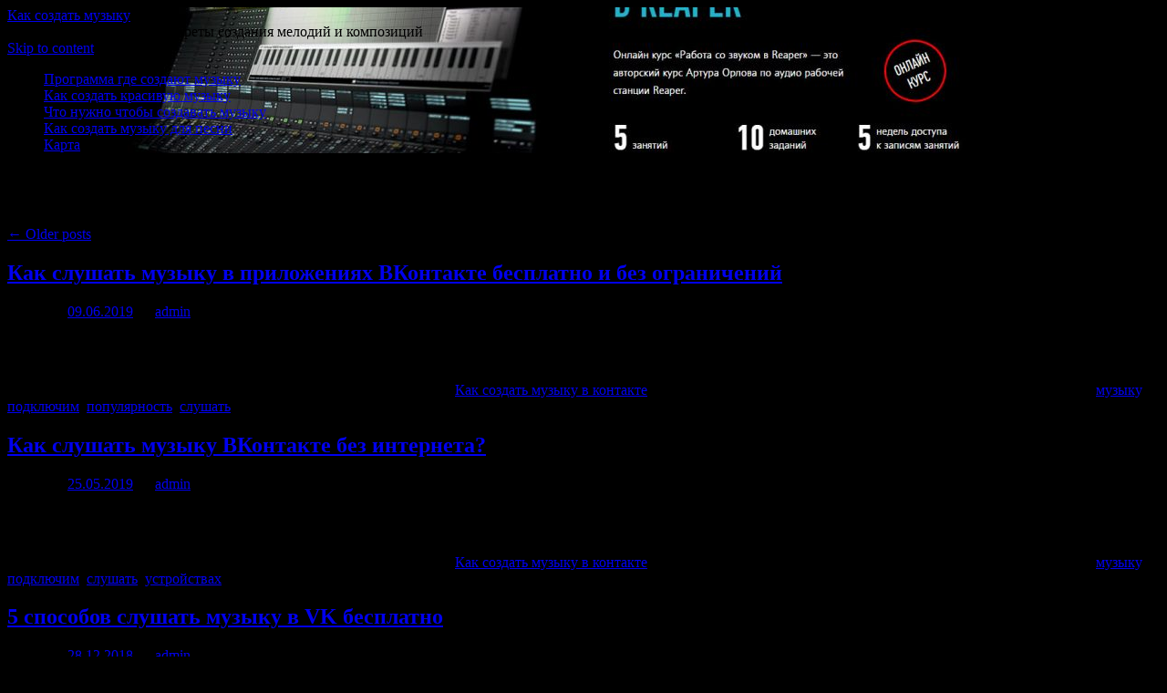

--- FILE ---
content_type: text/html; charset=UTF-8
request_url: http://music-hut.ru/tag/slushat/
body_size: 63218
content:
<!DOCTYPE html>
<html lang="ru-RU">
<head>
<meta charset="UTF-8" />
<link rel="profile" href="http://gmpg.org/xfn/11" />
<link rel="pingback" href="http://music-hut.ru/xmlrpc.php" />

<title>слушать &#8212; Как создать музыку</title>
<link rel='dns-prefetch' href='//fonts.googleapis.com' />
<link rel='dns-prefetch' href='//s.w.org' />
<link rel="alternate" type="application/rss+xml" title="Как создать музыку &raquo; Лента" href="http://music-hut.ru/feed/" />
<link rel="alternate" type="application/rss+xml" title="Как создать музыку &raquo; Лента комментариев" href="http://music-hut.ru/comments/feed/" />
<link rel="alternate" type="application/rss+xml" title="Как создать музыку &raquo; Лента метки слушать" href="http://music-hut.ru/tag/slushat/feed/" />
		<script type="text/javascript">
			window._wpemojiSettings = {"baseUrl":"https:\/\/s.w.org\/images\/core\/emoji\/11\/72x72\/","ext":".png","svgUrl":"https:\/\/s.w.org\/images\/core\/emoji\/11\/svg\/","svgExt":".svg","source":{"concatemoji":"http:\/\/music-hut.ru\/wp-includes\/js\/wp-emoji-release.min.js?ver=4.9.26"}};
			!function(e,a,t){var n,r,o,i=a.createElement("canvas"),p=i.getContext&&i.getContext("2d");function s(e,t){var a=String.fromCharCode;p.clearRect(0,0,i.width,i.height),p.fillText(a.apply(this,e),0,0);e=i.toDataURL();return p.clearRect(0,0,i.width,i.height),p.fillText(a.apply(this,t),0,0),e===i.toDataURL()}function c(e){var t=a.createElement("script");t.src=e,t.defer=t.type="text/javascript",a.getElementsByTagName("head")[0].appendChild(t)}for(o=Array("flag","emoji"),t.supports={everything:!0,everythingExceptFlag:!0},r=0;r<o.length;r++)t.supports[o[r]]=function(e){if(!p||!p.fillText)return!1;switch(p.textBaseline="top",p.font="600 32px Arial",e){case"flag":return s([55356,56826,55356,56819],[55356,56826,8203,55356,56819])?!1:!s([55356,57332,56128,56423,56128,56418,56128,56421,56128,56430,56128,56423,56128,56447],[55356,57332,8203,56128,56423,8203,56128,56418,8203,56128,56421,8203,56128,56430,8203,56128,56423,8203,56128,56447]);case"emoji":return!s([55358,56760,9792,65039],[55358,56760,8203,9792,65039])}return!1}(o[r]),t.supports.everything=t.supports.everything&&t.supports[o[r]],"flag"!==o[r]&&(t.supports.everythingExceptFlag=t.supports.everythingExceptFlag&&t.supports[o[r]]);t.supports.everythingExceptFlag=t.supports.everythingExceptFlag&&!t.supports.flag,t.DOMReady=!1,t.readyCallback=function(){t.DOMReady=!0},t.supports.everything||(n=function(){t.readyCallback()},a.addEventListener?(a.addEventListener("DOMContentLoaded",n,!1),e.addEventListener("load",n,!1)):(e.attachEvent("onload",n),a.attachEvent("onreadystatechange",function(){"complete"===a.readyState&&t.readyCallback()})),(n=t.source||{}).concatemoji?c(n.concatemoji):n.wpemoji&&n.twemoji&&(c(n.twemoji),c(n.wpemoji)))}(window,document,window._wpemojiSettings);
		</script>
		<style type="text/css">
img.wp-smiley,
img.emoji {
	display: inline !important;
	border: none !important;
	box-shadow: none !important;
	height: 1em !important;
	width: 1em !important;
	margin: 0 .07em !important;
	vertical-align: -0.1em !important;
	background: none !important;
	padding: 0 !important;
}
</style>
<link rel='stylesheet' id='yarppWidgetCss-css'  href='http://music-hut.ru/wp-content/plugins/yet-another-related-posts-plugin/style/widget.css?ver=4.9.26' type='text/css' media='all' />
<link rel='stylesheet' id='live_it_up-style-css'  href='http://music-hut.ru/wp-content/themes/live-it-up/style.css?ver=4.9.26' type='text/css' media='all' />
<link rel='stylesheet' id='live_it_up-font-name-css'  href='http://fonts.googleapis.com/css?family=Arimo|Armata' type='text/css' media='all' />
<link rel='https://api.w.org/' href='http://music-hut.ru/wp-json/' />
<link rel="EditURI" type="application/rsd+xml" title="RSD" href="http://music-hut.ru/xmlrpc.php?rsd" />
<link rel="wlwmanifest" type="application/wlwmanifest+xml" href="http://music-hut.ru/wp-includes/wlwmanifest.xml" /> 
<meta name="generator" content="WordPress 4.9.26" />
	<style id="custom-header-styles" type="text/css">
					#header {
				background: url(http://music-hut.ru/wp-content/uploads/sites/3/2018/10/cropped-333jpg_5899708_30704920-1.jpg) no-repeat center bottom;
			}
							.site-title a,
			.site-description {
					color: #000000;
			}
	    	</style>
	<style type="text/css" id="custom-background-css">
body.custom-background { background-color: #000000; }
</style>
<link rel="icon" href="http://music-hut.ru/wp-content/uploads/sites/3/2018/10/cropped-333jpg_5899708_30704920-32x32.jpg" sizes="32x32" />
<link rel="icon" href="http://music-hut.ru/wp-content/uploads/sites/3/2018/10/cropped-333jpg_5899708_30704920-192x192.jpg" sizes="192x192" />
<link rel="apple-touch-icon-precomposed" href="http://music-hut.ru/wp-content/uploads/sites/3/2018/10/cropped-333jpg_5899708_30704920-180x180.jpg" />
<meta name="msapplication-TileImage" content="http://music-hut.ru/wp-content/uploads/sites/3/2018/10/cropped-333jpg_5899708_30704920-270x270.jpg" />
</head>

<body class="archive tag tag-slushat tag-88 custom-background">
<div id="wrapper" class="hfeed">

	<div id="header" role="banner"><a id="headlink" href="http://music-hut.ru/"></a>
								<div id="site-title">
					<a href="http://music-hut.ru/" title="Как создать музыку" rel="home">Как создать музыку</a>
				</div>
				<a id="logo" href="http://music-hut.ru/"></a>
			<div id="site-description">Музыка на компьютере. Секреты создания мелодий и композиций</div>
	
		<div id="access" role="navigation">
						<div id="preloader"></div>
		  			<div class="skip-link screen-reader-text"><a href="#content" title="Skip to content">Skip to content</a></div>
						<div class="menu-header"><ul id="menu-1" class="menu"><li id="menu-item-116" class="menu-item menu-item-type-taxonomy menu-item-object-category menu-item-116"><a href="http://music-hut.ru/category/programma-gde-sozdayut-muzyku/">Программа где создают музыку</a></li>
<li id="menu-item-117" class="menu-item menu-item-type-taxonomy menu-item-object-category menu-item-117"><a href="http://music-hut.ru/category/kak-sozdat-krasivuyu-muzyku/">Как создать красивую музыку</a></li>
<li id="menu-item-118" class="menu-item menu-item-type-taxonomy menu-item-object-category menu-item-118"><a href="http://music-hut.ru/category/chto-nuzhno-chtoby-sozdavat-muzyku/">Что нужно чтобы создавать музыку</a></li>
<li id="menu-item-119" class="menu-item menu-item-type-taxonomy menu-item-object-category menu-item-119"><a href="http://music-hut.ru/category/kak-sozdat-muzyku-dlya-pesni/">Как создать музыку для песни</a></li>
<li id="menu-item-115" class="menu-item menu-item-type-post_type menu-item-object-page menu-item-115"><a href="http://music-hut.ru/karta/">Карта</a></li>
</ul></div>		</div><!-- #access -->
	
	</div><!-- #header -->
	
	<div id="main">
	
		<div class="container">
			<div id="content" role="main">

				<h1 class="page-title">Tag Archives: <span>слушать</span></h1>


	<div id="nav-above" class="navigation">
		<div class="nav-previous"><a href="http://music-hut.ru/tag/slushat/page/2/" ><span class="meta-nav">&larr;</span> Older posts</a></div>
		<div class="nav-next"></div>
	</div><!-- #nav-above -->




			<div id="post-39" class="post-39 post type-post status-publish format-standard hentry category-kak-sozdat-muzyku-v-kontakte tag-muzyku tag-podklyuchim tag-populyarnost tag-slushat">
			<h2 class="entry-title"><a href="http://music-hut.ru/kak-slushat-muzyku-v-prilozheniyax-vkontakte-besplatno-i-bez-ogranichenij/" title="Permalink to Как слушать музыку в приложениях ВКонтакте бесплатно и без ограничений" rel="bookmark">Как слушать музыку в приложениях ВКонтакте бесплатно и без ограничений</a></h2>

			<div class="entry-meta">
				<span class="meta-prep meta-prep-author">Posted on</span> <a href="http://music-hut.ru/kak-slushat-muzyku-v-prilozheniyax-vkontakte-besplatno-i-bez-ogranichenij/" title="05:31" rel="bookmark"><span class="entry-date">09.06.2019</span></a> <span class="meta-sep">by</span> <span class="author vcard"><a class="url fn n" href="http://music-hut.ru/author/admin/" title="View all posts by admin">admin</a></span>			</div><!-- .entry-meta -->

				<div class="entry-summary">
				<p>В апреле этого года социальная сеть «ВКонтакте» представила подписку для прослушивания музыки без каких-либо ограничений. С тех пор российская компания продолжала вводить новые требования, ужесточающие привычное</p>
			</div><!-- .entry-summary -->
	
			<div class="entry-utility">
									<span class="cat-links">
						&lt;span class=&quot;entry-utility-prep entry-utility-prep-cat-links&quot;&gt;Posted in&lt;/span&gt; <a href="http://music-hut.ru/category/kak-sozdat-muzyku-v-kontakte/" rel="category tag">Как создать музыку в контакте</a>					</span>
					<span class="meta-sep">|</span>
													<span class="tag-links">
						&lt;span class=&quot;entry-utility-prep entry-utility-prep-tag-links&quot;&gt;Tagged&lt;/span&gt; <a href="http://music-hut.ru/tag/muzyku/" rel="tag">музыку</a>, <a href="http://music-hut.ru/tag/podklyuchim/" rel="tag">подключим</a>, <a href="http://music-hut.ru/tag/populyarnost/" rel="tag">популярность</a>, <a href="http://music-hut.ru/tag/slushat/" rel="tag">слушать</a>					</span>
					<span class="meta-sep">|</span>
								<span class="comments-link"><span>Комментарии<span class="screen-reader-text"> к записи Как слушать музыку в приложениях ВКонтакте бесплатно и без ограничений</span> отключены</span></span>
							</div><!-- .entry-utility -->
			<div class="entry-footer"></div>
		</div><!-- #post-## -->

		
	


			<div id="post-38" class="post-38 post type-post status-publish format-standard hentry category-kak-sozdat-muzyku-v-kontakte tag-muzyku tag-podklyuchim tag-slushat tag-ustrojstvax">
			<h2 class="entry-title"><a href="http://music-hut.ru/kak-slushat-muzyku-vkontakte-bez-interneta/" title="Permalink to Как слушать музыку ВКонтакте без интернета?" rel="bookmark">Как слушать музыку ВКонтакте без интернета?</a></h2>

			<div class="entry-meta">
				<span class="meta-prep meta-prep-author">Posted on</span> <a href="http://music-hut.ru/kak-slushat-muzyku-vkontakte-bez-interneta/" title="14:23" rel="bookmark"><span class="entry-date">25.05.2019</span></a> <span class="meta-sep">by</span> <span class="author vcard"><a class="url fn n" href="http://music-hut.ru/author/admin/" title="View all posts by admin">admin</a></span>			</div><!-- .entry-meta -->

				<div class="entry-summary">
				<p>Знаете ли вы о том, что музыку из ВК можно слушать даже без подключения к интернету? Да-да, такая возможность действительно существует! Правда, придется сделать несколько &#171;лишних телодвижений&#187;, но не переживайте — на деле все очень и очень</p>
			</div><!-- .entry-summary -->
	
			<div class="entry-utility">
									<span class="cat-links">
						&lt;span class=&quot;entry-utility-prep entry-utility-prep-cat-links&quot;&gt;Posted in&lt;/span&gt; <a href="http://music-hut.ru/category/kak-sozdat-muzyku-v-kontakte/" rel="category tag">Как создать музыку в контакте</a>					</span>
					<span class="meta-sep">|</span>
													<span class="tag-links">
						&lt;span class=&quot;entry-utility-prep entry-utility-prep-tag-links&quot;&gt;Tagged&lt;/span&gt; <a href="http://music-hut.ru/tag/muzyku/" rel="tag">музыку</a>, <a href="http://music-hut.ru/tag/podklyuchim/" rel="tag">подключим</a>, <a href="http://music-hut.ru/tag/slushat/" rel="tag">слушать</a>, <a href="http://music-hut.ru/tag/ustrojstvax/" rel="tag">устройствах</a>					</span>
					<span class="meta-sep">|</span>
								<span class="comments-link"><span>Комментарии<span class="screen-reader-text"> к записи Как слушать музыку ВКонтакте без интернета?</span> отключены</span></span>
							</div><!-- .entry-utility -->
			<div class="entry-footer"></div>
		</div><!-- #post-## -->

		
	


			<div id="post-42" class="post-42 post type-post status-publish format-standard hentry category-kak-sozdat-muzyku-v-kontakte tag-licenzii tag-nastrojki tag-slushat">
			<h2 class="entry-title"><a href="http://music-hut.ru/5-sposobov-slushat-muzyku-v-vk-besplatno/" title="Permalink to 5 способов слушать музыку в VK бесплатно" rel="bookmark">5 способов слушать музыку в VK бесплатно</a></h2>

			<div class="entry-meta">
				<span class="meta-prep meta-prep-author">Posted on</span> <a href="http://music-hut.ru/5-sposobov-slushat-muzyku-v-vk-besplatno/" title="22:27" rel="bookmark"><span class="entry-date">28.12.2018</span></a> <span class="meta-sep">by</span> <span class="author vcard"><a class="url fn n" href="http://music-hut.ru/author/admin/" title="View all posts by admin">admin</a></span>			</div><!-- .entry-meta -->

				<div class="entry-summary">
				<p>«ВКонтакте» всё жёстче затягивает гайки, вынуждая пользователей платить за прослушивание музыки. Многих это не устраивает (например, тех, кто слушает некоммерческие релизы или треки собственного сочинения), и для них мы подготовили инструкцию</p>
			</div><!-- .entry-summary -->
	
			<div class="entry-utility">
									<span class="cat-links">
						&lt;span class=&quot;entry-utility-prep entry-utility-prep-cat-links&quot;&gt;Posted in&lt;/span&gt; <a href="http://music-hut.ru/category/kak-sozdat-muzyku-v-kontakte/" rel="category tag">Как создать музыку в контакте</a>					</span>
					<span class="meta-sep">|</span>
													<span class="tag-links">
						&lt;span class=&quot;entry-utility-prep entry-utility-prep-tag-links&quot;&gt;Tagged&lt;/span&gt; <a href="http://music-hut.ru/tag/licenzii/" rel="tag">лицензии</a>, <a href="http://music-hut.ru/tag/nastrojki/" rel="tag">настройки</a>, <a href="http://music-hut.ru/tag/slushat/" rel="tag">слушать</a>					</span>
					<span class="meta-sep">|</span>
								<span class="comments-link"><span>Комментарии<span class="screen-reader-text"> к записи 5 способов слушать музыку в VK бесплатно</span> отключены</span></span>
							</div><!-- .entry-utility -->
			<div class="entry-footer"></div>
		</div><!-- #post-## -->

		
	


			<div id="post-47" class="post-47 post type-post status-publish format-standard hentry category-kak-sozdat-muzyku-dlya-pesni tag-bazy tag-ispolzovat tag-muzyku tag-slushat">
			<h2 class="entry-title"><a href="http://music-hut.ru/muzykalnyj-onlajn-kolledzh/" title="Permalink to Музыкальный онлайн колледж" rel="bookmark">Музыкальный онлайн колледж</a></h2>

			<div class="entry-meta">
				<span class="meta-prep meta-prep-author">Posted on</span> <a href="http://music-hut.ru/muzykalnyj-onlajn-kolledzh/" title="13:46" rel="bookmark"><span class="entry-date">26.12.2018</span></a> <span class="meta-sep">by</span> <span class="author vcard"><a class="url fn n" href="http://music-hut.ru/author/admin/" title="View all posts by admin">admin</a></span>			</div><!-- .entry-meta -->

				<div class="entry-summary">
				<p>Как написать мелодию на текст песни Еще один прием создания мелодии в новой статье! Если Вы предпочитаете сочинять песню исходя из готового текста, то возможно для Вас большую проблему составляет создание мелодии и аккордового</p>
			</div><!-- .entry-summary -->
	
			<div class="entry-utility">
									<span class="cat-links">
						&lt;span class=&quot;entry-utility-prep entry-utility-prep-cat-links&quot;&gt;Posted in&lt;/span&gt; <a href="http://music-hut.ru/category/kak-sozdat-muzyku-dlya-pesni/" rel="category tag">Как создать музыку для песни</a>					</span>
					<span class="meta-sep">|</span>
													<span class="tag-links">
						&lt;span class=&quot;entry-utility-prep entry-utility-prep-tag-links&quot;&gt;Tagged&lt;/span&gt; <a href="http://music-hut.ru/tag/bazy/" rel="tag">базы</a>, <a href="http://music-hut.ru/tag/ispolzovat/" rel="tag">использовать</a>, <a href="http://music-hut.ru/tag/muzyku/" rel="tag">музыку</a>, <a href="http://music-hut.ru/tag/slushat/" rel="tag">слушать</a>					</span>
					<span class="meta-sep">|</span>
								<span class="comments-link"><span>Комментарии<span class="screen-reader-text"> к записи Музыкальный онлайн колледж</span> отключены</span></span>
							</div><!-- .entry-utility -->
			<div class="entry-footer"></div>
		</div><!-- #post-## -->

		
	


			<div id="post-44" class="post-44 post type-post status-publish format-standard hentry category-kak-sozdat-muzyku-v-stile tag-ispolzovat tag-muzyku tag-nastrojki tag-slushat">
			<h2 class="entry-title"><a href="http://music-hut.ru/sozdanie-muzyki-v-stile-xaus-shag-za-shagom-sekciya-udarnyx/" title="Permalink to Создание музыки в стиле ХАУС. Шаг за шагом: Секция ударных" rel="bookmark">Создание музыки в стиле ХАУС. Шаг за шагом: Секция ударных</a></h2>

			<div class="entry-meta">
				<span class="meta-prep meta-prep-author">Posted on</span> <a href="http://music-hut.ru/sozdanie-muzyki-v-stile-xaus-shag-za-shagom-sekciya-udarnyx/" title="10:32" rel="bookmark"><span class="entry-date">24.11.2018</span></a> <span class="meta-sep">by</span> <span class="author vcard"><a class="url fn n" href="http://music-hut.ru/author/admin/" title="View all posts by admin">admin</a></span>			</div><!-- .entry-meta -->

				<div class="entry-summary">
				<p>Наиболее важным элементом любой музыки в стиле хаус является грув (groove) &#8212; ритмическая основа, которая обращается к телу слушателя. Прежде всего, хаус &#8212; это музыка для танцев, поэтому важно, чтобы ритм-секция была соответствующей</p>
			</div><!-- .entry-summary -->
	
			<div class="entry-utility">
									<span class="cat-links">
						&lt;span class=&quot;entry-utility-prep entry-utility-prep-cat-links&quot;&gt;Posted in&lt;/span&gt; <a href="http://music-hut.ru/category/kak-sozdat-muzyku-v-stile/" rel="category tag">Как создать музыку в стиле</a>					</span>
					<span class="meta-sep">|</span>
													<span class="tag-links">
						&lt;span class=&quot;entry-utility-prep entry-utility-prep-tag-links&quot;&gt;Tagged&lt;/span&gt; <a href="http://music-hut.ru/tag/ispolzovat/" rel="tag">использовать</a>, <a href="http://music-hut.ru/tag/muzyku/" rel="tag">музыку</a>, <a href="http://music-hut.ru/tag/nastrojki/" rel="tag">настройки</a>, <a href="http://music-hut.ru/tag/slushat/" rel="tag">слушать</a>					</span>
					<span class="meta-sep">|</span>
								<span class="comments-link"><span>Комментарии<span class="screen-reader-text"> к записи Создание музыки в стиле ХАУС. Шаг за шагом: Секция ударных</span> отключены</span></span>
							</div><!-- .entry-utility -->
			<div class="entry-footer"></div>
		</div><!-- #post-## -->

		
	


			<div id="post-33" class="post-33 post type-post status-publish format-standard hentry category-kak-sozdat-krasivuyu-muzyku tag-bloka tag-muzykalnogo tag-slushat">
			<h2 class="entry-title"><a href="http://music-hut.ru/vybor-muzyki/" title="Permalink to Выбор музыки" rel="bookmark">Выбор музыки</a></h2>

			<div class="entry-meta">
				<span class="meta-prep meta-prep-author">Posted on</span> <a href="http://music-hut.ru/vybor-muzyki/" title="16:05" rel="bookmark"><span class="entry-date">22.11.2018</span></a> <span class="meta-sep">by</span> <span class="author vcard"><a class="url fn n" href="http://music-hut.ru/author/admin/" title="View all posts by admin">admin</a></span>			</div><!-- .entry-meta -->

				<div class="entry-summary">
				<p>Музыкальное сопровождение вы можете выбрать самостоятельно и просто предоставить список необходимых композиций. Если вы затрудняетесь с выбором песен, вы можете положиться на опыт наших специалистов, но при этом также необходима ваша помощь. Музыка &#8212; важнейшая</p>
			</div><!-- .entry-summary -->
	
			<div class="entry-utility">
									<span class="cat-links">
						&lt;span class=&quot;entry-utility-prep entry-utility-prep-cat-links&quot;&gt;Posted in&lt;/span&gt; <a href="http://music-hut.ru/category/kak-sozdat-krasivuyu-muzyku/" rel="category tag">Как создать красивую музыку</a>					</span>
					<span class="meta-sep">|</span>
													<span class="tag-links">
						&lt;span class=&quot;entry-utility-prep entry-utility-prep-tag-links&quot;&gt;Tagged&lt;/span&gt; <a href="http://music-hut.ru/tag/bloka/" rel="tag">блока</a>, <a href="http://music-hut.ru/tag/muzykalnogo/" rel="tag">музыкального</a>, <a href="http://music-hut.ru/tag/slushat/" rel="tag">слушать</a>					</span>
					<span class="meta-sep">|</span>
								<span class="comments-link"><span>Комментарии<span class="screen-reader-text"> к записи Выбор музыки</span> отключены</span></span>
							</div><!-- .entry-utility -->
			<div class="entry-footer"></div>
		</div><!-- #post-## -->

		
	


			<div id="post-41" class="post-41 post type-post status-publish format-standard hentry category-kak-sozdat-muzyku-v-kontakte tag-vosproizvedenii tag-nastrojki tag-podklyucheniya tag-slushat">
			<h2 class="entry-title"><a href="http://music-hut.ru/kak-keshirovat-soxranyat-muzyku-vkontakte-na-iphone-i-ipad-besplatno/" title="Permalink to Как кэшировать (сохранять) музыку Вконтакте на iPhone и iPad бесплатно" rel="bookmark">Как кэшировать (сохранять) музыку Вконтакте на iPhone и iPad бесплатно</a></h2>

			<div class="entry-meta">
				<span class="meta-prep meta-prep-author">Posted on</span> <a href="http://music-hut.ru/kak-keshirovat-soxranyat-muzyku-vkontakte-na-iphone-i-ipad-besplatno/" title="15:29" rel="bookmark"><span class="entry-date">03.10.2018</span></a> <span class="meta-sep">by</span> <span class="author vcard"><a class="url fn n" href="http://music-hut.ru/author/admin/" title="View all posts by admin">admin</a></span>			</div><!-- .entry-meta -->

				<div class="entry-summary">
				<p>Главная проблема с подобными приложениями заключается в их недолговечности — практически все они так или иначе нарушают условия размещения в App Store и рано или поздно удаляются администрацией яблочного онлайн-магазина.</p>
			</div><!-- .entry-summary -->
	
			<div class="entry-utility">
									<span class="cat-links">
						&lt;span class=&quot;entry-utility-prep entry-utility-prep-cat-links&quot;&gt;Posted in&lt;/span&gt; <a href="http://music-hut.ru/category/kak-sozdat-muzyku-v-kontakte/" rel="category tag">Как создать музыку в контакте</a>					</span>
					<span class="meta-sep">|</span>
													<span class="tag-links">
						&lt;span class=&quot;entry-utility-prep entry-utility-prep-tag-links&quot;&gt;Tagged&lt;/span&gt; <a href="http://music-hut.ru/tag/vosproizvedenii/" rel="tag">воспроизведении</a>, <a href="http://music-hut.ru/tag/nastrojki/" rel="tag">настройки</a>, <a href="http://music-hut.ru/tag/podklyucheniya/" rel="tag">подключения</a>, <a href="http://music-hut.ru/tag/slushat/" rel="tag">слушать</a>					</span>
					<span class="meta-sep">|</span>
								<span class="comments-link"><span>Комментарии<span class="screen-reader-text"> к записи Как кэшировать (сохранять) музыку Вконтакте на iPhone и iPad бесплатно</span> отключены</span></span>
							</div><!-- .entry-utility -->
			<div class="entry-footer"></div>
		</div><!-- #post-## -->

		
	


			<div id="post-4" class="post-4 post type-post status-publish format-standard hentry category-kak-nauchitsya-sozdavat-muzyku tag-zvuchaniya tag-kolonki tag-slushat">
			<h2 class="entry-title"><a href="http://music-hut.ru/kak-nauchitsya-pisat-muzyku/" title="Permalink to Как научиться писать музыку?" rel="bookmark">Как научиться писать музыку?</a></h2>

			<div class="entry-meta">
				<span class="meta-prep meta-prep-author">Posted on</span> <a href="http://music-hut.ru/kak-nauchitsya-pisat-muzyku/" title="10:53" rel="bookmark"><span class="entry-date">07.09.2018</span></a> <span class="meta-sep">by</span> <span class="author vcard"><a class="url fn n" href="http://music-hut.ru/author/admin/" title="View all posts by admin">admin</a></span>			</div><!-- .entry-meta -->

				<div class="entry-summary">
				<p>Очень полезно знать, как устроено то, что тебе нравится. И если вы очень любите слушать музыкальные произведения, то надеемся, вас заинтересует вопрос, как научиться писать музыку. Это не настолько сложно, как может показаться на первый взгляд. Конечно,</p>
			</div><!-- .entry-summary -->
	
			<div class="entry-utility">
									<span class="cat-links">
						&lt;span class=&quot;entry-utility-prep entry-utility-prep-cat-links&quot;&gt;Posted in&lt;/span&gt; <a href="http://music-hut.ru/category/kak-nauchitsya-sozdavat-muzyku/" rel="category tag">Как научиться создавать музыку</a>					</span>
					<span class="meta-sep">|</span>
													<span class="tag-links">
						&lt;span class=&quot;entry-utility-prep entry-utility-prep-tag-links&quot;&gt;Tagged&lt;/span&gt; <a href="http://music-hut.ru/tag/zvuchaniya/" rel="tag">звучания</a>, <a href="http://music-hut.ru/tag/kolonki/" rel="tag">колонки</a>, <a href="http://music-hut.ru/tag/slushat/" rel="tag">слушать</a>					</span>
					<span class="meta-sep">|</span>
								<span class="comments-link"><span>Комментарии<span class="screen-reader-text"> к записи Как научиться писать музыку?</span> отключены</span></span>
							</div><!-- .entry-utility -->
			<div class="entry-footer"></div>
		</div><!-- #post-## -->

		
	


			<div id="post-35" class="post-35 post type-post status-publish format-standard hentry category-kak-sozdat-muzyku tag-vosproizvedenii tag-zvuka tag-slushat tag-texniki">
			<h2 class="entry-title"><a href="http://music-hut.ru/kak-muzykanty-sochinyayut-muzyku-slyshat-li-oni-muzyku-v-svoej-golove/" title="Permalink to Как музыканты сочиняют музыку: Слышат ли они музыку в своей голове" rel="bookmark">Как музыканты сочиняют музыку: Слышат ли они музыку в своей голове</a></h2>

			<div class="entry-meta">
				<span class="meta-prep meta-prep-author">Posted on</span> <a href="http://music-hut.ru/kak-muzykanty-sochinyayut-muzyku-slyshat-li-oni-muzyku-v-svoej-golove/" title="19:11" rel="bookmark"><span class="entry-date">02.09.2018</span></a> <span class="meta-sep">by</span> <span class="author vcard"><a class="url fn n" href="http://music-hut.ru/author/admin/" title="View all posts by admin">admin</a></span>			</div><!-- .entry-meta -->

				<div class="entry-summary">
				<p>О музыке я знаю немного, но, говорят, что музыканты слышат и сочиняют музыку в голове. Они действительно слышат все эти быстрые переходы, сложные аккорды и звуки, которые есть в музыке Листа? Например,</p>
			</div><!-- .entry-summary -->
	
			<div class="entry-utility">
									<span class="cat-links">
						&lt;span class=&quot;entry-utility-prep entry-utility-prep-cat-links&quot;&gt;Posted in&lt;/span&gt; <a href="http://music-hut.ru/category/kak-sozdat-muzyku/" rel="category tag">Как создать музыку</a>					</span>
					<span class="meta-sep">|</span>
													<span class="tag-links">
						&lt;span class=&quot;entry-utility-prep entry-utility-prep-tag-links&quot;&gt;Tagged&lt;/span&gt; <a href="http://music-hut.ru/tag/vosproizvedenii/" rel="tag">воспроизведении</a>, <a href="http://music-hut.ru/tag/zvuka/" rel="tag">звука</a>, <a href="http://music-hut.ru/tag/slushat/" rel="tag">слушать</a>, <a href="http://music-hut.ru/tag/texniki/" rel="tag">техники</a>					</span>
					<span class="meta-sep">|</span>
								<span class="comments-link"><span>Комментарии<span class="screen-reader-text"> к записи Как музыканты сочиняют музыку: Слышат ли они музыку в своей голове</span> отключены</span></span>
							</div><!-- .entry-utility -->
			<div class="entry-footer"></div>
		</div><!-- #post-## -->

		
	


			<div id="post-219" class="post-219 post type-post status-publish format-standard hentry category-kak-pravilno-sozdavat-muzyku tag-ispolniteli tag-karta tag-sistema tag-slushat">
			<h2 class="entry-title"><a href="http://music-hut.ru/fraza-o-tom-chto-nelzya-nauchitsya-sozdavat-muzyku-davno-stala-obshhim-mestom-i-ukorenilas-v-soznanii-predlagayu-dlya-obsuzhdeniya-obobshhennyj-vzglyad-na-etu-neprostuyu-problemu/" title="Permalink to Фраза , что нельзя научиться создавать музыку  укоренилась в сознании." rel="bookmark">Фраза , что нельзя научиться создавать музыку  укоренилась в сознании.</a></h2>

			<div class="entry-meta">
				<span class="meta-prep meta-prep-author">Posted on</span> <a href="http://music-hut.ru/fraza-o-tom-chto-nelzya-nauchitsya-sozdavat-muzyku-davno-stala-obshhim-mestom-i-ukorenilas-v-soznanii-predlagayu-dlya-obsuzhdeniya-obobshhennyj-vzglyad-na-etu-neprostuyu-problemu/" title="17:53" rel="bookmark"><span class="entry-date">25.08.2018</span></a> <span class="meta-sep">by</span> <span class="author vcard"><a class="url fn n" href="http://music-hut.ru/author/admin/" title="View all posts by admin">admin</a></span>			</div><!-- .entry-meta -->

				<div class="entry-summary">
				<p>Начальный этап обучения искусству музыкальной композиции или Возражение тем, кто считает, что нельзя научиться создавать музыку. Желающий научиться &#171;сочинять музыку&#187; (не люблю это выражение) должен понимать,</p>
			</div><!-- .entry-summary -->
	
			<div class="entry-utility">
									<span class="cat-links">
						&lt;span class=&quot;entry-utility-prep entry-utility-prep-cat-links&quot;&gt;Posted in&lt;/span&gt; <a href="http://music-hut.ru/category/kak-pravilno-sozdavat-muzyku/" rel="category tag">Как правильно создавать музыку</a>					</span>
					<span class="meta-sep">|</span>
													<span class="tag-links">
						&lt;span class=&quot;entry-utility-prep entry-utility-prep-tag-links&quot;&gt;Tagged&lt;/span&gt; <a href="http://music-hut.ru/tag/ispolniteli/" rel="tag">исполнители</a>, <a href="http://music-hut.ru/tag/karta/" rel="tag">карта</a>, <a href="http://music-hut.ru/tag/sistema/" rel="tag">система</a>, <a href="http://music-hut.ru/tag/slushat/" rel="tag">слушать</a>					</span>
					<span class="meta-sep">|</span>
								<span class="comments-link"><span>Комментарии<span class="screen-reader-text"> к записи Фраза , что нельзя научиться создавать музыку  укоренилась в сознании.</span> отключены</span></span>
							</div><!-- .entry-utility -->
			<div class="entry-footer"></div>
		</div><!-- #post-## -->

		
	

				<div id="nav-below" class="navigation">
					<div class="nav-previous"><a href="http://music-hut.ru/tag/slushat/page/2/" ><span class="meta-nav">&larr;</span> Older posts</a></div>
					<div class="nav-next"></div>
				</div><!-- #nav-below -->
			</div><!-- #content -->
		</div><!-- .container -->


	<div class="container">

		<div id="primary" class="widget-area" role="complementary">
			<ul class="xoxo">

<li id="search-2" class="widget-container widget_search"><h3 class="widget-title">&nbsp;</h3>        <div>
            <form role="search" method="get" id="searchform" action="http://music-hut.ru/">
                <input type="text" value="" name="s" id="s" />
                <input type="submit" id="searchsubmit" value="Search" />
            </form>
        </div></li><div class="widget-footer"></div>		<li id="recent-posts-2" class="widget-container widget_recent_entries">		<h3 class="widget-title">Свежие записи</h3>		<ul>
											<li>
					<a href="http://music-hut.ru/taynyie-ritmyi-dyihaniya-pogruzhenie-v-mir-misticheskih-praktik-i-meditativnyih-sostoyaniy/">Тайные Ритмы Дыхания: Погружение в Мир Мистических Практик и Медитативных Состояний</a>
									</li>
											<li>
					<a href="http://music-hut.ru/malenkiy-prints-mir-v-kotorom-vzroslyie-zabyivayut-detstvo/">Маленький принц: мир, в котором взрослые забывают детство</a>
									</li>
											<li>
					<a href="http://music-hut.ru/kak-sozdat-atmosferu-prazdnika-novogodnee-ukrashenie-kottedzha/">Как создать атмосферу праздника: новогоднее украшение коттеджа</a>
									</li>
											<li>
					<a href="http://music-hut.ru/yandeks-market-v-tashkente-kak-vyibrat-luchshie-igrushki-labubu-s-aktualnyimi-promo-aktsiyami/">Яндекс Маркет в Ташкенте: Как выбрать лучшие игрушки Labubu с актуальными промо-акциями</a>
									</li>
											<li>
					<a href="http://music-hut.ru/kollektsionnyie-igrushki-labubu-na-yandeks-markete-v-tashkente-volna-ocharovaniya-i-vyigodnyie-promo-aktsii/">Коллекционные игрушки Labubu на Яндекс Маркете в Ташкенте: волна очарования и выгодные промо-акции</a>
									</li>
											<li>
					<a href="http://music-hut.ru/podpiska-na-programmnoe-obespechenie-ekonomiya-gibkost-i-strategicheskie-preimushhestva-dlya-biznesa/">Подписка на программное обеспечение: экономия, гибкость и стратегические преимущества для бизнеса</a>
									</li>
											<li>
					<a href="http://music-hut.ru/promo-kodyi-ot-uzum-tezkor-v-namangane-vyigodnaya-dostavka-edyi-s-maksimalnoy-skorostyu/">Промо-коды от Uzum Tezkor в Намангане: выгодная доставка еды с максимальной скоростью</a>
									</li>
											<li>
					<a href="http://music-hut.ru/samyie-luchshie-chastnyie-moskovskie-shkolyi-v-tsentre/">Самые лучшие частные московские школы в центре.</a>
									</li>
											<li>
					<a href="http://music-hut.ru/spetsialnyie-predlozheniya-ot-yandex-eats-tashkent-dlya-ekspress-dostavki-edyi-ekonomiya-udobstvo-i-shirokiy-vyibor/">Специальные предложения от Yandex Eats Ташкент для экспресс-доставки еды: экономия, удобство и широкий выбор</a>
									</li>
											<li>
					<a href="http://music-hut.ru/onlayn-platforma-biletcentr-biletyi-na-samyie-raznoobraznyie-meropriyatiya/">Онлайн-платформа Biletcentr: билеты на самые разнообразные мероприятия</a>
									</li>
											<li>
					<a href="http://music-hut.ru/stantsiya-tehobsluzhivaniya-serviceauto-kz-delaet-zamenu-tormoznyih-kolodok-v-almatyi/">Станция техобслуживания ServiceAuto.kz делает замену тормозных колодок в Алматы</a>
									</li>
											<li>
					<a href="http://music-hut.ru/medics-kz-meditsinskiy-servis-v-g-astana/">Medics.kz: Медицинский сервис в г. Астана</a>
									</li>
											<li>
					<a href="http://music-hut.ru/splavyi-po-reke-don-v-rostove-puteshestvie-po-vodnyim-prostoram-yuzhnoy-rossii/">Сплавы по реке Дон в Ростове: Путешествие по Водным Просторам Южной России</a>
									</li>
											<li>
					<a href="http://music-hut.ru/magic-castle-sovremennyiy-bilingvalnyiy-detskiy-sad-v-moskve/">Magic Castle: современный билингвальный детский сад в Москве</a>
									</li>
											<li>
					<a href="http://music-hut.ru/pokupka-kuhni-v-tyumeni/">Покупка Кухни в Тюмени</a>
									</li>
											<li>
					<a href="http://music-hut.ru/crypto-payments-in-recurring/">Crypto Payments in Recurring</a>
									</li>
											<li>
					<a href="http://music-hut.ru/zamena-trub-v-spb/">Замена труб в СПб</a>
									</li>
											<li>
					<a href="http://music-hut.ru/reklamu-kupit-kak-effektivno-prodvigat-vash-biznes/">Рекламу Купить: Как Эффективно Продвигать Ваш Бизнес</a>
									</li>
											<li>
					<a href="http://music-hut.ru/reklama-na-zadnem-stekle-avtomobilya/">Реклама на заднем стекле автомобиля</a>
									</li>
											<li>
					<a href="http://music-hut.ru/farmatsevticheskiy-perevod/">Фармацевтический перевод</a>
									</li>
											<li>
					<a href="http://music-hut.ru/falshpolov-kak-razobratsya-v-mire-poddelok/">Фальшполов: Как разобраться в мире подделок</a>
									</li>
											<li>
					<a href="http://music-hut.ru/obsluzhivanie-holodilnogo-oborudovaniya/">Обслуживание холодильного оборудования</a>
									</li>
											<li>
					<a href="http://music-hut.ru/moshhnaya-reklama-tvorcheskiy-podhod-k-uspeshnyim-prodazham/">Мощная реклама: творческий подход к успешным продажам</a>
									</li>
											<li>
					<a href="http://music-hut.ru/meditsina-i-infektsionnyie-zabolevaniya-profilaktika-i-kontrol/">Медицина и инфекционные заболевания: профилактика и контроль</a>
									</li>
											<li>
					<a href="http://music-hut.ru/originalnaya-reklama-privlekite-vzglyadyi-s-pomoshhyu-zadnego-stekla-avtomobilya-gde-zakazat-reklamu-na-zadnem-stekle/">Оригинальная реклама: привлеките взгляды с помощью заднего стекла автомобиля. Где заказать рекламу на заднем стекле?</a>
									</li>
					</ul>
		</li><div class="widget-footer"></div><li id="archives-2" class="widget-container widget_archive"><h3 class="widget-title">Архивы</h3>		<label class="screen-reader-text" for="archives-dropdown-2">Архивы</label>
		<select id="archives-dropdown-2" name="archive-dropdown" onchange='document.location.href=this.options[this.selectedIndex].value;'>
			
			<option value="">Выберите месяц</option>
				<option value='http://music-hut.ru/2025/12/'> Декабрь 2025 </option>
	<option value='http://music-hut.ru/2025/11/'> Ноябрь 2025 </option>
	<option value='http://music-hut.ru/2025/10/'> Октябрь 2025 </option>
	<option value='http://music-hut.ru/2025/06/'> Июнь 2025 </option>
	<option value='http://music-hut.ru/2025/04/'> Апрель 2025 </option>
	<option value='http://music-hut.ru/2024/11/'> Ноябрь 2024 </option>
	<option value='http://music-hut.ru/2024/09/'> Сентябрь 2024 </option>
	<option value='http://music-hut.ru/2024/03/'> Март 2024 </option>
	<option value='http://music-hut.ru/2023/12/'> Декабрь 2023 </option>
	<option value='http://music-hut.ru/2023/10/'> Октябрь 2023 </option>
	<option value='http://music-hut.ru/2023/09/'> Сентябрь 2023 </option>
	<option value='http://music-hut.ru/2023/08/'> Август 2023 </option>
	<option value='http://music-hut.ru/2023/07/'> Июль 2023 </option>
	<option value='http://music-hut.ru/2023/06/'> Июнь 2023 </option>
	<option value='http://music-hut.ru/2023/04/'> Апрель 2023 </option>
	<option value='http://music-hut.ru/2023/03/'> Март 2023 </option>
	<option value='http://music-hut.ru/2023/02/'> Февраль 2023 </option>
	<option value='http://music-hut.ru/2022/12/'> Декабрь 2022 </option>
	<option value='http://music-hut.ru/2022/11/'> Ноябрь 2022 </option>
	<option value='http://music-hut.ru/2022/09/'> Сентябрь 2022 </option>
	<option value='http://music-hut.ru/2022/08/'> Август 2022 </option>
	<option value='http://music-hut.ru/2022/06/'> Июнь 2022 </option>
	<option value='http://music-hut.ru/2020/09/'> Сентябрь 2020 </option>
	<option value='http://music-hut.ru/2019/06/'> Июнь 2019 </option>
	<option value='http://music-hut.ru/2019/05/'> Май 2019 </option>
	<option value='http://music-hut.ru/2019/04/'> Апрель 2019 </option>
	<option value='http://music-hut.ru/2019/03/'> Март 2019 </option>
	<option value='http://music-hut.ru/2019/02/'> Февраль 2019 </option>
	<option value='http://music-hut.ru/2019/01/'> Январь 2019 </option>
	<option value='http://music-hut.ru/2018/12/'> Декабрь 2018 </option>
	<option value='http://music-hut.ru/2018/11/'> Ноябрь 2018 </option>
	<option value='http://music-hut.ru/2018/10/'> Октябрь 2018 </option>
	<option value='http://music-hut.ru/2018/09/'> Сентябрь 2018 </option>
	<option value='http://music-hut.ru/2018/08/'> Август 2018 </option>
	<option value='http://music-hut.ru/2018/07/'> Июль 2018 </option>
	<option value='http://music-hut.ru/2018/06/'> Июнь 2018 </option>
	<option value='http://music-hut.ru/2018/04/'> Апрель 2018 </option>
	<option value='http://music-hut.ru/2018/03/'> Март 2018 </option>

		</select>
		</li><div class="widget-footer"></div><li id="categories-2" class="widget-container widget_categories"><h3 class="widget-title">Рубрики</h3>		<ul>
	<li class="cat-item cat-item-1"><a href="http://music-hut.ru/category/bez-rubriki/" >Без рубрики</a>
</li>
	<li class="cat-item cat-item-2"><a href="http://music-hut.ru/category/kak-mozhno-sozdat-muzyku/" >Как можно создать музыку</a>
</li>
	<li class="cat-item cat-item-10"><a href="http://music-hut.ru/category/kak-nauchitsya-sozdavat-muzyku/" >Как научиться создавать музыку</a>
</li>
	<li class="cat-item cat-item-12"><a href="http://music-hut.ru/category/kak-pravilno-sozdavat-muzyku/" >Как правильно создавать музыку</a>
</li>
	<li class="cat-item cat-item-16"><a href="http://music-hut.ru/category/kak-sozdavat-muzyku-v-fl/" >Как создавать музыку в fl</a>
</li>
	<li class="cat-item cat-item-18"><a href="http://music-hut.ru/category/kak-sozdavat-muzyku-na-fl-studio/" >Как создавать музыку на fl studio</a>
</li>
	<li class="cat-item cat-item-24"><a href="http://music-hut.ru/category/kak-sozdavat-muzyku-na-ajfone/" >Как создавать музыку на айфоне</a>
</li>
	<li class="cat-item cat-item-29"><a href="http://music-hut.ru/category/kak-sozdavat-muzyku-na-kompyutere-video/" >Как создавать музыку на компьютере видео</a>
</li>
	<li class="cat-item cat-item-33"><a href="http://music-hut.ru/category/kak-sozdat-besplatnoe-video-s-muzykoj/" >Как создать бесплатное видео с музыкой</a>
</li>
	<li class="cat-item cat-item-38"><a href="http://music-hut.ru/category/kak-sozdat-video-v-instagrame-s-muzykoj/" >Как создать видео в инстаграме с музыкой</a>
</li>
	<li class="cat-item cat-item-41"><a href="http://music-hut.ru/category/kak-sozdat-video-s-muzykoj/" >Как создать видео с музыкой</a>
</li>
	<li class="cat-item cat-item-43"><a href="http://music-hut.ru/category/kak-sozdat-videorolik-iz-fotografij-i-muzyki/" >Как создать видеоролик из фотографий и музыки</a>
</li>
	<li class="cat-item cat-item-44"><a href="http://music-hut.ru/category/kak-sozdat-klip-iz-video-i-muzyki/" >Как создать клип из видео и музыки</a>
</li>
	<li class="cat-item cat-item-45"><a href="http://music-hut.ru/category/kak-sozdat-klip-iz-fotografij-s-muzykoj/" >Как создать клип из фотографий с музыкой</a>
</li>
	<li class="cat-item cat-item-47"><a href="http://music-hut.ru/category/kak-sozdat-krasivuyu-muzyku/" >Как создать красивую музыку</a>
</li>
	<li class="cat-item cat-item-50"><a href="http://music-hut.ru/category/kak-sozdat-muzyku/" >Как создать музыку</a>
</li>
	<li class="cat-item cat-item-51"><a href="http://music-hut.ru/category/kak-sozdat-muzyku-besplatno/" >Как создать музыку бесплатно</a>
</li>
	<li class="cat-item cat-item-52"><a href="http://music-hut.ru/category/kak-sozdat-muzyku-v-kontakte/" >Как создать музыку в контакте</a>
</li>
	<li class="cat-item cat-item-55"><a href="http://music-hut.ru/category/kak-sozdat-muzyku-v-stile/" >Как создать музыку в стиле</a>
</li>
	<li class="cat-item cat-item-56"><a href="http://music-hut.ru/category/kak-sozdat-muzyku-dlya-nachinayushhix/" >Как создать музыку для начинающих</a>
</li>
	<li class="cat-item cat-item-58"><a href="http://music-hut.ru/category/kak-sozdat-muzyku-dlya-pesni/" >Как создать музыку для песни</a>
</li>
	<li class="cat-item cat-item-59"><a href="http://music-hut.ru/category/kak-sozdat-muzyku-na-kompyutere/" >Как создать музыку на компьютере</a>
</li>
	<li class="cat-item cat-item-62"><a href="http://music-hut.ru/category/kak-sozdat-muzyku-na-kompyutere-besplatno/" >Как создать музыку на компьютере бесплатно</a>
</li>
	<li class="cat-item cat-item-63"><a href="http://music-hut.ru/category/kak-sozdat-muzyku-na-kompyutere-skachat/" >Как создать музыку на компьютере скачать</a>
</li>
	<li class="cat-item cat-item-65"><a href="http://music-hut.ru/category/kak-sozdat-papku-muzyka-na-ajfone/" >Как создать папку музыка на айфоне</a>
</li>
	<li class="cat-item cat-item-66"><a href="http://music-hut.ru/category/kak-sozdat-papku-muzyka-na-androide/" >Как создать папку музыка на андроиде</a>
</li>
	<li class="cat-item cat-item-68"><a href="http://music-hut.ru/category/kak-sozdat-papku-muzyki-na-kompyutere/" >Как создать папку музыки на компьютере</a>
</li>
	<li class="cat-item cat-item-69"><a href="http://music-hut.ru/category/kak-sozdat-plejlist-muzyki/" >Как создать плейлист музыки</a>
</li>
	<li class="cat-item cat-item-70"><a href="http://music-hut.ru/category/kak-sozdat-prezentaciyu-s-foto-i-muzykoj/" >Как создать презентацию с фото и музыкой</a>
</li>
	<li class="cat-item cat-item-72"><a href="http://music-hut.ru/category/kak-sozdat-svoyu-muzyku-onlajn/" >Как создать свою музыку онлайн</a>
</li>
	<li class="cat-item cat-item-73"><a href="http://music-hut.ru/category/kak-sozdat-slajd-shou-s-muzykoj/" >Как создать слайд шоу с музыкой</a>
</li>
	<li class="cat-item cat-item-75"><a href="http://music-hut.ru/category/kak-sozdat-sobstvennuyu-muzyku/" >Как создать собственную музыку</a>
</li>
	<li class="cat-item cat-item-76"><a href="http://music-hut.ru/category/kak-sozdat-film-iz-fotografij-s-muzykoj/" >Как создать фильм из фотографий с музыкой</a>
</li>
	<li class="cat-item cat-item-77"><a href="http://music-hut.ru/category/kak-sozdat-foto-s-muzykoj/" >Как создать фото с музыкой</a>
</li>
	<li class="cat-item cat-item-78"><a href="http://music-hut.ru/category/kak-sozdat-fotografii-s-muzykoj/" >Как создать фотографии с музыкой</a>
</li>
	<li class="cat-item cat-item-81"><a href="http://music-hut.ru/category/kak-sozdat-xoroshuyu-muzyku/" >Как создать хорошую музыку</a>
</li>
	<li class="cat-item cat-item-83"><a href="http://music-hut.ru/category/programma-gde-mozhno-sozdavat-muzyku/" >Программа где можно создавать музыку</a>
</li>
	<li class="cat-item cat-item-84"><a href="http://music-hut.ru/category/programma-gde-sozdayut-muzyku/" >Программа где создают музыку</a>
</li>
	<li class="cat-item cat-item-85"><a href="http://music-hut.ru/category/cherez-chto-sozdavat-muzyku/" >Через что создавать музыку</a>
</li>
	<li class="cat-item cat-item-86"><a href="http://music-hut.ru/category/chto-nuzhno-chtoby-sozdavat-muzyku/" >Что нужно чтобы создавать музыку</a>
</li>
		</ul>
</li><div class="widget-footer"></div><li id="tag_cloud-3" class="widget-container widget_tag_cloud"><h3 class="widget-title">Метки</h3><div class="tagcloud"><a href="http://music-hut.ru/tag/akusticheskoj/" class="tag-cloud-link tag-link-89 tag-link-position-1" style="font-size: 9.953488372093pt;" aria-label="акустической (2 элемента)">акустической</a>
<a href="http://music-hut.ru/tag/bazy/" class="tag-cloud-link tag-link-128 tag-link-position-2" style="font-size: 13.209302325581pt;" aria-label="базы (5 элементов)">базы</a>
<a href="http://music-hut.ru/tag/bloka/" class="tag-cloud-link tag-link-94 tag-link-position-3" style="font-size: 15.054263565891pt;" aria-label="блока (8 элементов)">блока</a>
<a href="http://music-hut.ru/tag/vosproizvedenii/" class="tag-cloud-link tag-link-113 tag-link-position-4" style="font-size: 15.054263565891pt;" aria-label="воспроизведении (8 элементов)">воспроизведении</a>
<a href="http://music-hut.ru/tag/vstroennogo/" class="tag-cloud-link tag-link-100 tag-link-position-5" style="font-size: 16.46511627907pt;" aria-label="встроенного (11 элементов)">встроенного</a>
<a href="http://music-hut.ru/tag/vxod/" class="tag-cloud-link tag-link-90 tag-link-position-6" style="font-size: 11.255813953488pt;" aria-label="вход (3 элемента)">вход</a>
<a href="http://music-hut.ru/tag/vystupat/" class="tag-cloud-link tag-link-102 tag-link-position-7" style="font-size: 8pt;" aria-label="выступать (1 элемент)">выступать</a>
<a href="http://music-hut.ru/tag/gromkost/" class="tag-cloud-link tag-link-120 tag-link-position-8" style="font-size: 8pt;" aria-label="громкость (1 элемент)">громкость</a>
<a href="http://music-hut.ru/tag/dizajn/" class="tag-cloud-link tag-link-25 tag-link-position-9" style="font-size: 9.953488372093pt;" aria-label="дизайн (2 элемента)">дизайн</a>
<a href="http://music-hut.ru/tag/disk/" class="tag-cloud-link tag-link-105 tag-link-position-10" style="font-size: 16.790697674419pt;" aria-label="диск (12 элементов)">диск</a>
<a href="http://music-hut.ru/tag/zvuka/" class="tag-cloud-link tag-link-110 tag-link-position-11" style="font-size: 18.635658914729pt;" aria-label="звука (18 элементов)">звука</a>
<a href="http://music-hut.ru/tag/zvukovaya/" class="tag-cloud-link tag-link-93 tag-link-position-12" style="font-size: 16.46511627907pt;" aria-label="звуковая (11 элементов)">звуковая</a>
<a href="http://music-hut.ru/tag/zvuchaniya/" class="tag-cloud-link tag-link-92 tag-link-position-13" style="font-size: 13.209302325581pt;" aria-label="звучания (5 элементов)">звучания</a>
<a href="http://music-hut.ru/tag/interfejs/" class="tag-cloud-link tag-link-118 tag-link-position-14" style="font-size: 9.953488372093pt;" aria-label="интерфейс (2 элемента)">интерфейс</a>
<a href="http://music-hut.ru/tag/ispolniteli/" class="tag-cloud-link tag-link-91 tag-link-position-15" style="font-size: 11.255813953488pt;" aria-label="исполнители (3 элемента)">исполнители</a>
<a href="http://music-hut.ru/tag/ispolzovat/" class="tag-cloud-link tag-link-104 tag-link-position-16" style="font-size: 17.550387596899pt;" aria-label="использовать (14 элементов)">использовать</a>
<a href="http://music-hut.ru/tag/karta/" class="tag-cloud-link tag-link-98 tag-link-position-17" style="font-size: 8pt;" aria-label="карта (1 элемент)">карта</a>
<a href="http://music-hut.ru/tag/kachestvennaya/" class="tag-cloud-link tag-link-129 tag-link-position-18" style="font-size: 13.968992248062pt;" aria-label="качественная (6 элементов)">качественная</a>
<a href="http://music-hut.ru/tag/knopku/" class="tag-cloud-link tag-link-99 tag-link-position-19" style="font-size: 17.22480620155pt;" aria-label="кнопку (13 элементов)">кнопку</a>
<a href="http://music-hut.ru/tag/kolonki/" class="tag-cloud-link tag-link-97 tag-link-position-20" style="font-size: 8pt;" aria-label="колонки (1 элемент)">колонки</a>
<a href="http://music-hut.ru/tag/kompyuter/" class="tag-cloud-link tag-link-103 tag-link-position-21" style="font-size: 19.503875968992pt;" aria-label="компьютер (22 элемента)">компьютер</a>
<a href="http://music-hut.ru/tag/licenzii/" class="tag-cloud-link tag-link-126 tag-link-position-22" style="font-size: 13.209302325581pt;" aria-label="лицензии (5 элементов)">лицензии</a>
<a href="http://music-hut.ru/tag/muzykalnogo/" class="tag-cloud-link tag-link-112 tag-link-position-23" style="font-size: 18.093023255814pt;" aria-label="музыкального (16 элементов)">музыкального</a>
<a href="http://music-hut.ru/tag/muzyku/" class="tag-cloud-link tag-link-15 tag-link-position-24" style="font-size: 22pt;" aria-label="музыку (38 элементов)">музыку</a>
<a href="http://music-hut.ru/tag/nastrojki/" class="tag-cloud-link tag-link-95 tag-link-position-25" style="font-size: 18.093023255814pt;" aria-label="настройки (16 элементов)">настройки</a>
<a href="http://music-hut.ru/tag/paneli/" class="tag-cloud-link tag-link-96 tag-link-position-26" style="font-size: 15.054263565891pt;" aria-label="панели (8 элементов)">панели</a>
<a href="http://music-hut.ru/tag/pervom/" class="tag-cloud-link tag-link-134 tag-link-position-27" style="font-size: 9.953488372093pt;" aria-label="первом (2 элемента)">первом</a>
<a href="http://music-hut.ru/tag/podklyuchim/" class="tag-cloud-link tag-link-101 tag-link-position-28" style="font-size: 13.968992248062pt;" aria-label="подключим (6 элементов)">подключим</a>
<a href="http://music-hut.ru/tag/polzovatelej/" class="tag-cloud-link tag-link-109 tag-link-position-29" style="font-size: 15.596899224806pt;" aria-label="пользователей (9 элементов)">пользователей</a>
<a href="http://music-hut.ru/tag/populyarnost/" class="tag-cloud-link tag-link-116 tag-link-position-30" style="font-size: 9.953488372093pt;" aria-label="популярность (2 элемента)">популярность</a>
<a href="http://music-hut.ru/tag/provodov/" class="tag-cloud-link tag-link-107 tag-link-position-31" style="font-size: 14.511627906977pt;" aria-label="проводов (7 элементов)">проводов</a>
<a href="http://music-hut.ru/tag/programma/" class="tag-cloud-link tag-link-54 tag-link-position-32" style="font-size: 18.418604651163pt;" aria-label="программа (17 элементов)">программа</a>
<a href="http://music-hut.ru/tag/proekte/" class="tag-cloud-link tag-link-115 tag-link-position-33" style="font-size: 8pt;" aria-label="проекте (1 элемент)">проекте</a>
<a href="http://music-hut.ru/tag/sistema/" class="tag-cloud-link tag-link-11 tag-link-position-34" style="font-size: 13.209302325581pt;" aria-label="система (5 элементов)">система</a>
<a href="http://music-hut.ru/tag/sleduyushhie/" class="tag-cloud-link tag-link-121 tag-link-position-35" style="font-size: 12.341085271318pt;" aria-label="следующие (4 элемента)">следующие</a>
<a href="http://music-hut.ru/tag/slushat/" class="tag-cloud-link tag-link-88 tag-link-position-36" style="font-size: 17.550387596899pt;" aria-label="слушать (14 элементов)">слушать</a>
<a href="http://music-hut.ru/tag/sovremennoj/" class="tag-cloud-link tag-link-117 tag-link-position-37" style="font-size: 13.968992248062pt;" aria-label="современной (6 элементов)">современной</a>
<a href="http://music-hut.ru/tag/syomki/" class="tag-cloud-link tag-link-108 tag-link-position-38" style="font-size: 9.953488372093pt;" aria-label="съёмки (2 элемента)">съёмки</a>
<a href="http://music-hut.ru/tag/talanty/" class="tag-cloud-link tag-link-119 tag-link-position-39" style="font-size: 8pt;" aria-label="таланты (1 элемент)">таланты</a>
<a href="http://music-hut.ru/tag/telefonom/" class="tag-cloud-link tag-link-106 tag-link-position-40" style="font-size: 14.511627906977pt;" aria-label="телефоном (7 элементов)">телефоном</a>
<a href="http://music-hut.ru/tag/texniki/" class="tag-cloud-link tag-link-123 tag-link-position-41" style="font-size: 9.953488372093pt;" aria-label="техники (2 элемента)">техники</a>
<a href="http://music-hut.ru/tag/ustrojstvax/" class="tag-cloud-link tag-link-124 tag-link-position-42" style="font-size: 11.255813953488pt;" aria-label="устройствах (3 элемента)">устройствах</a>
<a href="http://music-hut.ru/tag/funkcii/" class="tag-cloud-link tag-link-36 tag-link-position-43" style="font-size: 16.46511627907pt;" aria-label="функции (11 элементов)">функции</a>
<a href="http://music-hut.ru/tag/shablon/" class="tag-cloud-link tag-link-114 tag-link-position-44" style="font-size: 9.953488372093pt;" aria-label="шаблон (2 элемента)">шаблон</a>
<a href="http://music-hut.ru/tag/etape/" class="tag-cloud-link tag-link-111 tag-link-position-45" style="font-size: 12.341085271318pt;" aria-label="этапе (4 элемента)">этапе</a></div>
</li><div class="widget-footer"></div><li id="pages-3" class="widget-container widget_pages"><h3 class="widget-title">Страницы</h3>		<ul>
			<li class="page_item page-item-6"><a href="http://music-hut.ru/karta/">Карта</a></li>
		</ul>
		</li><div class="widget-footer"></div><li id="text-2" class="widget-container widget_text"><h3 class="widget-title">&nbsp;</h3>			<div class="textwidget"><p><!--LiveInternet counter--><script type="text/javascript">
document.write('<a href="//www.liveinternet.ru/click" '+
'target="_blank"><img src="//counter.yadro.ru/hit?t26.5;r'+
escape(document.referrer)+((typeof(screen)=='undefined')?'':
';s'+screen.width+'*'+screen.height+'*'+(screen.colorDepth?
screen.colorDepth:screen.pixelDepth))+';u'+escape(document.URL)+
';h'+escape(document.title.substring(0,150))+';'+Math.random()+
'" alt="" title="LiveInternet: показано число посетителей за'+
' сегодня" '+
'border="0" width="88" height="15"><\/a>')
</script><!--/LiveInternet--></p>
</div>
		</li><div class="widget-footer"></div>			</ul>
		</div><!-- #primary .widget-area -->
		
	</div><!-- .container -->

	<div class="main-content-end"></div>
	
	</div><!-- #main -->

	<div id="footer" role="contentinfo">
		<div id="colophon">

			<div id="site-info">

				&copy; 2026                <span class="sep"> | </span>
				Live it up WordPress Theme                 <span class="sep"> | </span>
				By Sagar Prajapati				
			</div><!-- #site-info -->
			
		</div><!-- #colophon -->
	</div><!-- #footer -->

</div><!-- #wrapper -->

<script type='text/javascript' src='http://music-hut.ru/wp-includes/js/wp-embed.min.js?ver=4.9.26'></script>
</body>
</html>
